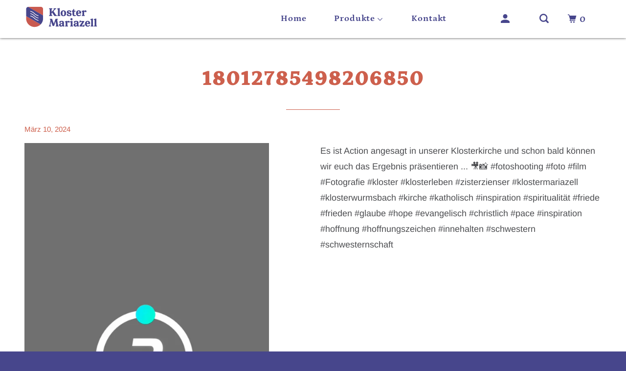

--- FILE ---
content_type: text/html; charset=utf-8
request_url: https://shop.klostermariazell.ch/blogs/news/18012785498206850
body_size: 15061
content:
<!DOCTYPE html>
<!--[if lt IE 7 ]><html class="ie ie6" lang="de"> <![endif]-->
<!--[if IE 7 ]><html class="ie ie7" lang="de"> <![endif]-->
<!--[if IE 8 ]><html class="ie ie8" lang="de"> <![endif]-->
<!--[if IE 9 ]><html class="ie ie9" lang="de"> <![endif]-->
<!--[if (gte IE 10)|!(IE)]><!--><html lang="de"> <!--<![endif]-->
  <head>
    <meta charset="utf-8">
    <meta http-equiv="cleartype" content="on">
    <meta name="robots" content="index,follow">

    
    <title>18012785498206850 - Kloster Mariazell</title>

    
      <meta name="description" content="Es ist Action angesagt in unserer Klosterkirche und schon bald können wir euch das Ergebnis präsentieren ... 🎥📸 #fotoshooting #foto #film #Fotografie #kloster #klosterleben #zisterzienser #klostermariazell #klosterwurmsbach #kirche #katholisch #inspiration #spiritualität #friede #frieden #glaube #hope #evangelisch #chr"/>
    

    

<meta name="author" content="Kloster Mariazell">
<meta property="og:url" content="https://shop.klostermariazell.ch/blogs/news/18012785498206850">
<meta property="og:site_name" content="Kloster Mariazell">




  <meta property="og:type" content="article">
  <meta property="og:title" content="18012785498206850">
  
  
    <meta property="og:image" content="http://shop.klostermariazell.ch/cdn/shop/articles/432549009_808982857724295_2287190724408773946_n_600x.jpg?v=1710062395">
    <meta property="og:image:secure_url" content="https://shop.klostermariazell.ch/cdn/shop/articles/432549009_808982857724295_2287190724408773946_n_600x.jpg?v=1710062395">
    <meta property="og:image:width" content="1080">
    <meta property="og:image:height" content="1920">
    <meta property="og:image:alt" content="18012785498206850">
  



  <meta property="og:description" content="Es ist Action angesagt in unserer Klosterkirche und schon bald können wir euch das Ergebnis präsentieren ... 🎥📸 #fotoshooting #foto #film #Fotografie #kloster #klosterleben #zisterzienser #klostermariazell #klosterwurmsbach #kirche #katholisch #inspiration #spiritualität #friede #frieden #glaube #hope #evangelisch #chr">




<meta name="twitter:card" content="summary">

  <meta name="twitter:title" content="18012785498206850">
  <meta name="twitter:description" content="https://www.instagram.com/reel/C4VBWWjP1aQ/">
  
    <meta property="twitter:image" content="http://shop.klostermariazell.ch/cdn/shop/articles/432549009_808982857724295_2287190724408773946_n_600x.jpg?v=1710062395">
    <meta name="twitter:image:alt" content="18012785498206850">
  



    

    

    <!-- Mobile Specific Metas -->
    <meta name="HandheldFriendly" content="True">
    <meta name="MobileOptimized" content="320">
    <meta name="viewport" content="width=device-width,initial-scale=1">
    <meta name="theme-color" content="#ffffff">

    <!-- Preconnect Domains -->
    <link rel="preconnect" href="https://cdn.shopify.com" crossorigin>
    <link rel="preconnect" href="https://fonts.shopify.com" crossorigin>
    <link rel="preconnect" href="https://monorail-edge.shopifysvc.com">

    <!-- Preload Assets -->
    <link rel="preload" href="//shop.klostermariazell.ch/cdn/shop/t/3/assets/vendors.js?v=161638192765001525091632928627" as="script">
    <link rel="preload" href="//shop.klostermariazell.ch/cdn/shop/t/3/assets/mmenu-styles.scss?v=106496102027375579581632928620" as="style">
    <link rel="preload" href="//shop.klostermariazell.ch/cdn/shop/t/3/assets/fancybox.css?v=30466120580444283401632928616" as="style">
    <link rel="preload" href="//shop.klostermariazell.ch/cdn/shop/t/3/assets/styles.css?v=28968438103581170481759331761" as="style">
    <link rel="preload" href="//shop.klostermariazell.ch/cdn/shop/t/3/assets/app.js?v=10490546070565278491633073330" as="script">

    <!-- Stylesheet for mmenu plugin -->
    <link href="//shop.klostermariazell.ch/cdn/shop/t/3/assets/mmenu-styles.scss?v=106496102027375579581632928620" rel="stylesheet" type="text/css" media="all" />

    <!-- Stylesheet for Fancybox library -->
    <link href="//shop.klostermariazell.ch/cdn/shop/t/3/assets/fancybox.css?v=30466120580444283401632928616" rel="stylesheet" type="text/css" media="all" />

    <!-- Stylesheets for Parallax -->
    <link href="//shop.klostermariazell.ch/cdn/shop/t/3/assets/styles.css?v=28968438103581170481759331761" rel="stylesheet" type="text/css" media="all" />

    
      <link rel="shortcut icon" type="image/x-icon" href="//shop.klostermariazell.ch/cdn/shop/files/favicon-32x32_180x180.png?v=1632995765">
      <link rel="apple-touch-icon" href="//shop.klostermariazell.ch/cdn/shop/files/favicon-32x32_180x180.png?v=1632995765"/>
      <link rel="apple-touch-icon" sizes="72x72" href="//shop.klostermariazell.ch/cdn/shop/files/favicon-32x32_72x72.png?v=1632995765"/>
      <link rel="apple-touch-icon" sizes="114x114" href="//shop.klostermariazell.ch/cdn/shop/files/favicon-32x32_114x114.png?v=1632995765"/>
      <link rel="apple-touch-icon" sizes="180x180" href="//shop.klostermariazell.ch/cdn/shop/files/favicon-32x32_180x180.png?v=1632995765"/>
      <link rel="apple-touch-icon" sizes="228x228" href="//shop.klostermariazell.ch/cdn/shop/files/favicon-32x32_228x228.png?v=1632995765"/>
    

    <link rel="canonical" href="https://shop.klostermariazell.ch/blogs/news/18012785498206850"/>

    

    

    
    <script>
      window.Theme = window.Theme || {};
      window.Theme.version = '4.1.3';
      window.Theme.name = 'Parallax';
    </script>
    


    <script>
      
window.Shopify = window.Shopify || {};


window.Shopify.theme_settings = {};
window.Shopify.theme_settings.current_locale = "de";
window.Shopify.theme_settings.shop_url = "https://shop.klostermariazell.ch";
window.Shopify.theme_settings.cart_url = "/cart";


window.Shopify.theme_settings.newsletter_popup = false;
window.Shopify.theme_settings.newsletter_popup_days = "2";
window.Shopify.theme_settings.newsletter_popup_mobile = false;
window.Shopify.theme_settings.newsletter_popup_seconds = 30;
window.Shopify.theme_settings.newsletter_popup_max_width = 560;


window.Shopify.theme_settings.search_option = "product";
window.Shopify.theme_settings.search_items_to_display = 5;
window.Shopify.theme_settings.enable_autocomplete = false;
window.Shopify.theme_settings.mobile_search_location = "below-header";


window.Shopify.theme_settings.product_form_style = "swatches";
window.Shopify.theme_settings.display_inventory_left = false;
window.Shopify.theme_settings.inventory_threshold = 10;
window.Shopify.theme_settings.limit_quantity = true;
window.Shopify.theme_settings.free_price_text = "Free";


window.Shopify.theme_settings.collection_secondary_image = false;
window.Shopify.theme_settings.collection_swatches = false;


window.Shopify.theme_settings.display_special_instructions = true;
window.Shopify.theme_settings.display_tos_checkbox = true;
window.Shopify.theme_settings.tos_richtext = "\u003cp\u003eIch bin mit den \u003ca href=\"\/policies\/terms-of-service\" target=\"_blank\" title=\"Terms of Service\"\u003eAGB's\u003c\/a\u003e einverstanden\u003c\/p\u003e";
window.Shopify.theme_settings.cart_action = "ajax";


window.Shopify.theme_settings.header_background = true;


Currency = window.Currency || {};


Currency.shop_currency = "CHF";
Currency.default_currency = "USD";
Currency.display_format = "money_format";
Currency.money_format = "CHF {{amount}}";
Currency.money_format_no_currency = "CHF {{amount}}";
Currency.money_format_currency = "CHF {{amount}}";
Currency.native_multi_currency = false;
Currency.shipping_calculator = false;
Currency.iso_code = "CHF";
Currency.symbol = "CHF";


window.Shopify.translation = window.Shopify.translation || {};


window.Shopify.translation.newsletter_success_text = "Vielen Dank für den Eintrag in unsere Mailingliste!";


window.Shopify.translation.menu = "Menü";


window.Shopify.translation.search = "Suchen";
window.Shopify.translation.all_results = "Bekijk alle resultaten";
window.Shopify.translation.no_results = "Keine Ergebnisse gefunden.";


window.Shopify.translation.agree_to_terms_warning = "Sie müssen mit den Bestimmungen und Bedingungen zur Kasse zustimmen.";
window.Shopify.translation.cart_discount = "Rabatt";
window.Shopify.translation.edit_cart = "Warenkorb";
window.Shopify.translation.add_to_cart_success = "Translation missing: de.layout.general.add_to_cart_success";
window.Shopify.translation.agree_to_terms_html = "Translation missing: de.cart.general.agree_to_terms_html";
window.Shopify.translation.checkout = "Zur Kasse";
window.Shopify.translation.or = "Translation missing: de.layout.general.or";
window.Shopify.translation.continue_shopping = "Weiter einkaufen";
window.Shopify.translation.empty_cart = "Ihr Warenkorb ist leer";
window.Shopify.translation.subtotal = "Zwischensumme";
window.Shopify.translation.cart_notes = "Hinweis";


window.Shopify.translation.product_add_to_cart_success = "Erfolg";
window.Shopify.translation.product_add_to_cart = "In den warenkorb";
window.Shopify.translation.product_notify_form_email = "Geben Sie Ihre E-Mail-Adresse ein...";
window.Shopify.translation.product_notify_form_send = "Senden";
window.Shopify.translation.items_left_count_one = "Artikel verblieben";
window.Shopify.translation.items_left_count_other = "Artikel verblieben";
window.Shopify.translation.product_sold_out = "Ausverkauft";
window.Shopify.translation.product_from = "ab";
window.Shopify.translation.product_unavailable = "Nicht verfügbar";
window.Shopify.translation.product_notify_form_success = "Vielen Dank! Wir werden Sie benachrichtigen, sobald das Produkt verfügbar ist!";



window.Shopify.routes =Shopify.routes || {};
window.Shopify.routes.root_url = "/";
window.Shopify.routes.cart_url = "/cart";
window.Shopify.routes.search_url = "/search";


window.Shopify.media_queries = window.Shopify.media_queries || {};
window.Shopify.media_queries.small = window.matchMedia( "(max-width: 480px)" );
window.Shopify.media_queries.medium = window.matchMedia( "(max-width: 798px)" );
window.Shopify.media_queries.large = window.matchMedia( "(min-width: 799px)" );
window.Shopify.media_queries.larger = window.matchMedia( "(min-width: 960px)" );
window.Shopify.media_queries.xlarge = window.matchMedia( "(min-width: 1200px)" );
window.Shopify.media_queries.ie10 = window.matchMedia( "all and (-ms-high-contrast: none), (-ms-high-contrast: active)" );
window.Shopify.media_queries.tablet = window.matchMedia( "only screen and (min-width: 768px) and (max-width: 1024px)" );


window.Shopify.device = window.Shopify.device || {};
window.Shopify.device.hasTouch = window.matchMedia("(any-pointer: coarse)");
window.Shopify.device.hasMouse = window.matchMedia("(any-pointer: fine)");
    </script>

    <script src="//shop.klostermariazell.ch/cdn/shop/t/3/assets/vendors.js?v=161638192765001525091632928627" defer></script>
    <script src="//shop.klostermariazell.ch/cdn/shop/t/3/assets/app.js?v=10490546070565278491633073330" defer></script>

    <script>window.performance && window.performance.mark && window.performance.mark('shopify.content_for_header.start');</script><meta id="shopify-digital-wallet" name="shopify-digital-wallet" content="/55029072099/digital_wallets/dialog">
<link rel="alternate" type="application/atom+xml" title="Feed" href="/blogs/news.atom" />
<script async="async" src="/checkouts/internal/preloads.js?locale=de-CH"></script>
<script id="shopify-features" type="application/json">{"accessToken":"fbd3192c8436cc224db8fbd29ffc5fe0","betas":["rich-media-storefront-analytics"],"domain":"shop.klostermariazell.ch","predictiveSearch":true,"shopId":55029072099,"locale":"de"}</script>
<script>var Shopify = Shopify || {};
Shopify.shop = "kloster-mariazell.myshopify.com";
Shopify.locale = "de";
Shopify.currency = {"active":"CHF","rate":"1.0"};
Shopify.country = "CH";
Shopify.theme = {"name":"Kloster Mariazell","id":120602689763,"schema_name":"Parallax","schema_version":"4.1.3","theme_store_id":null,"role":"main"};
Shopify.theme.handle = "null";
Shopify.theme.style = {"id":null,"handle":null};
Shopify.cdnHost = "shop.klostermariazell.ch/cdn";
Shopify.routes = Shopify.routes || {};
Shopify.routes.root = "/";</script>
<script type="module">!function(o){(o.Shopify=o.Shopify||{}).modules=!0}(window);</script>
<script>!function(o){function n(){var o=[];function n(){o.push(Array.prototype.slice.apply(arguments))}return n.q=o,n}var t=o.Shopify=o.Shopify||{};t.loadFeatures=n(),t.autoloadFeatures=n()}(window);</script>
<script id="shop-js-analytics" type="application/json">{"pageType":"article"}</script>
<script defer="defer" async type="module" src="//shop.klostermariazell.ch/cdn/shopifycloud/shop-js/modules/v2/client.init-shop-cart-sync_HUjMWWU5.de.esm.js"></script>
<script defer="defer" async type="module" src="//shop.klostermariazell.ch/cdn/shopifycloud/shop-js/modules/v2/chunk.common_QpfDqRK1.esm.js"></script>
<script type="module">
  await import("//shop.klostermariazell.ch/cdn/shopifycloud/shop-js/modules/v2/client.init-shop-cart-sync_HUjMWWU5.de.esm.js");
await import("//shop.klostermariazell.ch/cdn/shopifycloud/shop-js/modules/v2/chunk.common_QpfDqRK1.esm.js");

  window.Shopify.SignInWithShop?.initShopCartSync?.({"fedCMEnabled":true,"windoidEnabled":true});

</script>
<script id="__st">var __st={"a":55029072099,"offset":3600,"reqid":"e7ab588a-cef9-44a8-bbfd-bdefed65baac-1768840698","pageurl":"shop.klostermariazell.ch\/blogs\/news\/18012785498206850","s":"articles-590652276963","u":"ed98dc1cf3bb","p":"article","rtyp":"article","rid":590652276963};</script>
<script>window.ShopifyPaypalV4VisibilityTracking = true;</script>
<script id="captcha-bootstrap">!function(){'use strict';const t='contact',e='account',n='new_comment',o=[[t,t],['blogs',n],['comments',n],[t,'customer']],c=[[e,'customer_login'],[e,'guest_login'],[e,'recover_customer_password'],[e,'create_customer']],r=t=>t.map((([t,e])=>`form[action*='/${t}']:not([data-nocaptcha='true']) input[name='form_type'][value='${e}']`)).join(','),a=t=>()=>t?[...document.querySelectorAll(t)].map((t=>t.form)):[];function s(){const t=[...o],e=r(t);return a(e)}const i='password',u='form_key',d=['recaptcha-v3-token','g-recaptcha-response','h-captcha-response',i],f=()=>{try{return window.sessionStorage}catch{return}},m='__shopify_v',_=t=>t.elements[u];function p(t,e,n=!1){try{const o=window.sessionStorage,c=JSON.parse(o.getItem(e)),{data:r}=function(t){const{data:e,action:n}=t;return t[m]||n?{data:e,action:n}:{data:t,action:n}}(c);for(const[e,n]of Object.entries(r))t.elements[e]&&(t.elements[e].value=n);n&&o.removeItem(e)}catch(o){console.error('form repopulation failed',{error:o})}}const l='form_type',E='cptcha';function T(t){t.dataset[E]=!0}const w=window,h=w.document,L='Shopify',v='ce_forms',y='captcha';let A=!1;((t,e)=>{const n=(g='f06e6c50-85a8-45c8-87d0-21a2b65856fe',I='https://cdn.shopify.com/shopifycloud/storefront-forms-hcaptcha/ce_storefront_forms_captcha_hcaptcha.v1.5.2.iife.js',D={infoText:'Durch hCaptcha geschützt',privacyText:'Datenschutz',termsText:'Allgemeine Geschäftsbedingungen'},(t,e,n)=>{const o=w[L][v],c=o.bindForm;if(c)return c(t,g,e,D).then(n);var r;o.q.push([[t,g,e,D],n]),r=I,A||(h.body.append(Object.assign(h.createElement('script'),{id:'captcha-provider',async:!0,src:r})),A=!0)});var g,I,D;w[L]=w[L]||{},w[L][v]=w[L][v]||{},w[L][v].q=[],w[L][y]=w[L][y]||{},w[L][y].protect=function(t,e){n(t,void 0,e),T(t)},Object.freeze(w[L][y]),function(t,e,n,w,h,L){const[v,y,A,g]=function(t,e,n){const i=e?o:[],u=t?c:[],d=[...i,...u],f=r(d),m=r(i),_=r(d.filter((([t,e])=>n.includes(e))));return[a(f),a(m),a(_),s()]}(w,h,L),I=t=>{const e=t.target;return e instanceof HTMLFormElement?e:e&&e.form},D=t=>v().includes(t);t.addEventListener('submit',(t=>{const e=I(t);if(!e)return;const n=D(e)&&!e.dataset.hcaptchaBound&&!e.dataset.recaptchaBound,o=_(e),c=g().includes(e)&&(!o||!o.value);(n||c)&&t.preventDefault(),c&&!n&&(function(t){try{if(!f())return;!function(t){const e=f();if(!e)return;const n=_(t);if(!n)return;const o=n.value;o&&e.removeItem(o)}(t);const e=Array.from(Array(32),(()=>Math.random().toString(36)[2])).join('');!function(t,e){_(t)||t.append(Object.assign(document.createElement('input'),{type:'hidden',name:u})),t.elements[u].value=e}(t,e),function(t,e){const n=f();if(!n)return;const o=[...t.querySelectorAll(`input[type='${i}']`)].map((({name:t})=>t)),c=[...d,...o],r={};for(const[a,s]of new FormData(t).entries())c.includes(a)||(r[a]=s);n.setItem(e,JSON.stringify({[m]:1,action:t.action,data:r}))}(t,e)}catch(e){console.error('failed to persist form',e)}}(e),e.submit())}));const S=(t,e)=>{t&&!t.dataset[E]&&(n(t,e.some((e=>e===t))),T(t))};for(const o of['focusin','change'])t.addEventListener(o,(t=>{const e=I(t);D(e)&&S(e,y())}));const B=e.get('form_key'),M=e.get(l),P=B&&M;t.addEventListener('DOMContentLoaded',(()=>{const t=y();if(P)for(const e of t)e.elements[l].value===M&&p(e,B);[...new Set([...A(),...v().filter((t=>'true'===t.dataset.shopifyCaptcha))])].forEach((e=>S(e,t)))}))}(h,new URLSearchParams(w.location.search),n,t,e,['guest_login'])})(!0,!0)}();</script>
<script integrity="sha256-4kQ18oKyAcykRKYeNunJcIwy7WH5gtpwJnB7kiuLZ1E=" data-source-attribution="shopify.loadfeatures" defer="defer" src="//shop.klostermariazell.ch/cdn/shopifycloud/storefront/assets/storefront/load_feature-a0a9edcb.js" crossorigin="anonymous"></script>
<script data-source-attribution="shopify.dynamic_checkout.dynamic.init">var Shopify=Shopify||{};Shopify.PaymentButton=Shopify.PaymentButton||{isStorefrontPortableWallets:!0,init:function(){window.Shopify.PaymentButton.init=function(){};var t=document.createElement("script");t.src="https://shop.klostermariazell.ch/cdn/shopifycloud/portable-wallets/latest/portable-wallets.de.js",t.type="module",document.head.appendChild(t)}};
</script>
<script data-source-attribution="shopify.dynamic_checkout.buyer_consent">
  function portableWalletsHideBuyerConsent(e){var t=document.getElementById("shopify-buyer-consent"),n=document.getElementById("shopify-subscription-policy-button");t&&n&&(t.classList.add("hidden"),t.setAttribute("aria-hidden","true"),n.removeEventListener("click",e))}function portableWalletsShowBuyerConsent(e){var t=document.getElementById("shopify-buyer-consent"),n=document.getElementById("shopify-subscription-policy-button");t&&n&&(t.classList.remove("hidden"),t.removeAttribute("aria-hidden"),n.addEventListener("click",e))}window.Shopify?.PaymentButton&&(window.Shopify.PaymentButton.hideBuyerConsent=portableWalletsHideBuyerConsent,window.Shopify.PaymentButton.showBuyerConsent=portableWalletsShowBuyerConsent);
</script>
<script data-source-attribution="shopify.dynamic_checkout.cart.bootstrap">document.addEventListener("DOMContentLoaded",(function(){function t(){return document.querySelector("shopify-accelerated-checkout-cart, shopify-accelerated-checkout")}if(t())Shopify.PaymentButton.init();else{new MutationObserver((function(e,n){t()&&(Shopify.PaymentButton.init(),n.disconnect())})).observe(document.body,{childList:!0,subtree:!0})}}));
</script>

<script>window.performance && window.performance.mark && window.performance.mark('shopify.content_for_header.end');</script>

    <noscript>
      <style>

        .slides > li:first-child { display: block; }
        .image__fallback {
          width: 100vw;
          display: block !important;
          max-width: 100vw !important;
          margin-bottom: 0;
        }

        .no-js-only {
          display: inherit !important;
        }

        .icon-cart.cart-button {
          display: none;
        }

        .lazyload,
        .cart_page_image img {
          opacity: 1;
          -webkit-filter: blur(0);
          filter: blur(0);
        }

        .banner__text .container {
          background-color: transparent;
        }

        .animate_right,
        .animate_left,
        .animate_up,
        .animate_down {
          opacity: 1;
        }

        .flexslider .slides>li {
          display: block;
        }

        .product_section .product_form {
          opacity: 1;
        }

        .multi_select,
        form .select {
          display: block !important;
        }

        .swatch-options {
          display: none;
        }

        .parallax__wrap .banner__text {
          position: absolute;
          margin-left: auto;
          margin-right: auto;
          left: 0;
          right: 0;
          bottom: 0;
          top: 0;
          display: -webkit-box;
          display: -ms-flexbox;
          display: flex;
          -webkit-box-align: center;
          -ms-flex-align: center;
          align-items: center;
          -webkit-box-pack: center;
          -ms-flex-pack: center;
          justify-content: center;
        }

        .parallax__wrap .image__fallback {
          max-height: 1000px;
          -o-object-fit: cover;
          object-fit: cover;
        }

      </style>
    </noscript>

  <link href="https://monorail-edge.shopifysvc.com" rel="dns-prefetch">
<script>(function(){if ("sendBeacon" in navigator && "performance" in window) {try {var session_token_from_headers = performance.getEntriesByType('navigation')[0].serverTiming.find(x => x.name == '_s').description;} catch {var session_token_from_headers = undefined;}var session_cookie_matches = document.cookie.match(/_shopify_s=([^;]*)/);var session_token_from_cookie = session_cookie_matches && session_cookie_matches.length === 2 ? session_cookie_matches[1] : "";var session_token = session_token_from_headers || session_token_from_cookie || "";function handle_abandonment_event(e) {var entries = performance.getEntries().filter(function(entry) {return /monorail-edge.shopifysvc.com/.test(entry.name);});if (!window.abandonment_tracked && entries.length === 0) {window.abandonment_tracked = true;var currentMs = Date.now();var navigation_start = performance.timing.navigationStart;var payload = {shop_id: 55029072099,url: window.location.href,navigation_start,duration: currentMs - navigation_start,session_token,page_type: "article"};window.navigator.sendBeacon("https://monorail-edge.shopifysvc.com/v1/produce", JSON.stringify({schema_id: "online_store_buyer_site_abandonment/1.1",payload: payload,metadata: {event_created_at_ms: currentMs,event_sent_at_ms: currentMs}}));}}window.addEventListener('pagehide', handle_abandonment_event);}}());</script>
<script id="web-pixels-manager-setup">(function e(e,d,r,n,o){if(void 0===o&&(o={}),!Boolean(null===(a=null===(i=window.Shopify)||void 0===i?void 0:i.analytics)||void 0===a?void 0:a.replayQueue)){var i,a;window.Shopify=window.Shopify||{};var t=window.Shopify;t.analytics=t.analytics||{};var s=t.analytics;s.replayQueue=[],s.publish=function(e,d,r){return s.replayQueue.push([e,d,r]),!0};try{self.performance.mark("wpm:start")}catch(e){}var l=function(){var e={modern:/Edge?\/(1{2}[4-9]|1[2-9]\d|[2-9]\d{2}|\d{4,})\.\d+(\.\d+|)|Firefox\/(1{2}[4-9]|1[2-9]\d|[2-9]\d{2}|\d{4,})\.\d+(\.\d+|)|Chrom(ium|e)\/(9{2}|\d{3,})\.\d+(\.\d+|)|(Maci|X1{2}).+ Version\/(15\.\d+|(1[6-9]|[2-9]\d|\d{3,})\.\d+)([,.]\d+|)( \(\w+\)|)( Mobile\/\w+|) Safari\/|Chrome.+OPR\/(9{2}|\d{3,})\.\d+\.\d+|(CPU[ +]OS|iPhone[ +]OS|CPU[ +]iPhone|CPU IPhone OS|CPU iPad OS)[ +]+(15[._]\d+|(1[6-9]|[2-9]\d|\d{3,})[._]\d+)([._]\d+|)|Android:?[ /-](13[3-9]|1[4-9]\d|[2-9]\d{2}|\d{4,})(\.\d+|)(\.\d+|)|Android.+Firefox\/(13[5-9]|1[4-9]\d|[2-9]\d{2}|\d{4,})\.\d+(\.\d+|)|Android.+Chrom(ium|e)\/(13[3-9]|1[4-9]\d|[2-9]\d{2}|\d{4,})\.\d+(\.\d+|)|SamsungBrowser\/([2-9]\d|\d{3,})\.\d+/,legacy:/Edge?\/(1[6-9]|[2-9]\d|\d{3,})\.\d+(\.\d+|)|Firefox\/(5[4-9]|[6-9]\d|\d{3,})\.\d+(\.\d+|)|Chrom(ium|e)\/(5[1-9]|[6-9]\d|\d{3,})\.\d+(\.\d+|)([\d.]+$|.*Safari\/(?![\d.]+ Edge\/[\d.]+$))|(Maci|X1{2}).+ Version\/(10\.\d+|(1[1-9]|[2-9]\d|\d{3,})\.\d+)([,.]\d+|)( \(\w+\)|)( Mobile\/\w+|) Safari\/|Chrome.+OPR\/(3[89]|[4-9]\d|\d{3,})\.\d+\.\d+|(CPU[ +]OS|iPhone[ +]OS|CPU[ +]iPhone|CPU IPhone OS|CPU iPad OS)[ +]+(10[._]\d+|(1[1-9]|[2-9]\d|\d{3,})[._]\d+)([._]\d+|)|Android:?[ /-](13[3-9]|1[4-9]\d|[2-9]\d{2}|\d{4,})(\.\d+|)(\.\d+|)|Mobile Safari.+OPR\/([89]\d|\d{3,})\.\d+\.\d+|Android.+Firefox\/(13[5-9]|1[4-9]\d|[2-9]\d{2}|\d{4,})\.\d+(\.\d+|)|Android.+Chrom(ium|e)\/(13[3-9]|1[4-9]\d|[2-9]\d{2}|\d{4,})\.\d+(\.\d+|)|Android.+(UC? ?Browser|UCWEB|U3)[ /]?(15\.([5-9]|\d{2,})|(1[6-9]|[2-9]\d|\d{3,})\.\d+)\.\d+|SamsungBrowser\/(5\.\d+|([6-9]|\d{2,})\.\d+)|Android.+MQ{2}Browser\/(14(\.(9|\d{2,})|)|(1[5-9]|[2-9]\d|\d{3,})(\.\d+|))(\.\d+|)|K[Aa][Ii]OS\/(3\.\d+|([4-9]|\d{2,})\.\d+)(\.\d+|)/},d=e.modern,r=e.legacy,n=navigator.userAgent;return n.match(d)?"modern":n.match(r)?"legacy":"unknown"}(),u="modern"===l?"modern":"legacy",c=(null!=n?n:{modern:"",legacy:""})[u],f=function(e){return[e.baseUrl,"/wpm","/b",e.hashVersion,"modern"===e.buildTarget?"m":"l",".js"].join("")}({baseUrl:d,hashVersion:r,buildTarget:u}),m=function(e){var d=e.version,r=e.bundleTarget,n=e.surface,o=e.pageUrl,i=e.monorailEndpoint;return{emit:function(e){var a=e.status,t=e.errorMsg,s=(new Date).getTime(),l=JSON.stringify({metadata:{event_sent_at_ms:s},events:[{schema_id:"web_pixels_manager_load/3.1",payload:{version:d,bundle_target:r,page_url:o,status:a,surface:n,error_msg:t},metadata:{event_created_at_ms:s}}]});if(!i)return console&&console.warn&&console.warn("[Web Pixels Manager] No Monorail endpoint provided, skipping logging."),!1;try{return self.navigator.sendBeacon.bind(self.navigator)(i,l)}catch(e){}var u=new XMLHttpRequest;try{return u.open("POST",i,!0),u.setRequestHeader("Content-Type","text/plain"),u.send(l),!0}catch(e){return console&&console.warn&&console.warn("[Web Pixels Manager] Got an unhandled error while logging to Monorail."),!1}}}}({version:r,bundleTarget:l,surface:e.surface,pageUrl:self.location.href,monorailEndpoint:e.monorailEndpoint});try{o.browserTarget=l,function(e){var d=e.src,r=e.async,n=void 0===r||r,o=e.onload,i=e.onerror,a=e.sri,t=e.scriptDataAttributes,s=void 0===t?{}:t,l=document.createElement("script"),u=document.querySelector("head"),c=document.querySelector("body");if(l.async=n,l.src=d,a&&(l.integrity=a,l.crossOrigin="anonymous"),s)for(var f in s)if(Object.prototype.hasOwnProperty.call(s,f))try{l.dataset[f]=s[f]}catch(e){}if(o&&l.addEventListener("load",o),i&&l.addEventListener("error",i),u)u.appendChild(l);else{if(!c)throw new Error("Did not find a head or body element to append the script");c.appendChild(l)}}({src:f,async:!0,onload:function(){if(!function(){var e,d;return Boolean(null===(d=null===(e=window.Shopify)||void 0===e?void 0:e.analytics)||void 0===d?void 0:d.initialized)}()){var d=window.webPixelsManager.init(e)||void 0;if(d){var r=window.Shopify.analytics;r.replayQueue.forEach((function(e){var r=e[0],n=e[1],o=e[2];d.publishCustomEvent(r,n,o)})),r.replayQueue=[],r.publish=d.publishCustomEvent,r.visitor=d.visitor,r.initialized=!0}}},onerror:function(){return m.emit({status:"failed",errorMsg:"".concat(f," has failed to load")})},sri:function(e){var d=/^sha384-[A-Za-z0-9+/=]+$/;return"string"==typeof e&&d.test(e)}(c)?c:"",scriptDataAttributes:o}),m.emit({status:"loading"})}catch(e){m.emit({status:"failed",errorMsg:(null==e?void 0:e.message)||"Unknown error"})}}})({shopId: 55029072099,storefrontBaseUrl: "https://shop.klostermariazell.ch",extensionsBaseUrl: "https://extensions.shopifycdn.com/cdn/shopifycloud/web-pixels-manager",monorailEndpoint: "https://monorail-edge.shopifysvc.com/unstable/produce_batch",surface: "storefront-renderer",enabledBetaFlags: ["2dca8a86"],webPixelsConfigList: [{"id":"377946339","configuration":"{\"config\":\"{\\\"pixel_id\\\":\\\"G-TM799F4B84\\\",\\\"gtag_events\\\":[{\\\"type\\\":\\\"purchase\\\",\\\"action_label\\\":\\\"G-TM799F4B84\\\"},{\\\"type\\\":\\\"page_view\\\",\\\"action_label\\\":\\\"G-TM799F4B84\\\"},{\\\"type\\\":\\\"view_item\\\",\\\"action_label\\\":\\\"G-TM799F4B84\\\"},{\\\"type\\\":\\\"search\\\",\\\"action_label\\\":\\\"G-TM799F4B84\\\"},{\\\"type\\\":\\\"add_to_cart\\\",\\\"action_label\\\":\\\"G-TM799F4B84\\\"},{\\\"type\\\":\\\"begin_checkout\\\",\\\"action_label\\\":\\\"G-TM799F4B84\\\"},{\\\"type\\\":\\\"add_payment_info\\\",\\\"action_label\\\":\\\"G-TM799F4B84\\\"}],\\\"enable_monitoring_mode\\\":false}\"}","eventPayloadVersion":"v1","runtimeContext":"OPEN","scriptVersion":"b2a88bafab3e21179ed38636efcd8a93","type":"APP","apiClientId":1780363,"privacyPurposes":[],"dataSharingAdjustments":{"protectedCustomerApprovalScopes":["read_customer_address","read_customer_email","read_customer_name","read_customer_personal_data","read_customer_phone"]}},{"id":"shopify-app-pixel","configuration":"{}","eventPayloadVersion":"v1","runtimeContext":"STRICT","scriptVersion":"0450","apiClientId":"shopify-pixel","type":"APP","privacyPurposes":["ANALYTICS","MARKETING"]},{"id":"shopify-custom-pixel","eventPayloadVersion":"v1","runtimeContext":"LAX","scriptVersion":"0450","apiClientId":"shopify-pixel","type":"CUSTOM","privacyPurposes":["ANALYTICS","MARKETING"]}],isMerchantRequest: false,initData: {"shop":{"name":"Kloster Mariazell","paymentSettings":{"currencyCode":"CHF"},"myshopifyDomain":"kloster-mariazell.myshopify.com","countryCode":"CH","storefrontUrl":"https:\/\/shop.klostermariazell.ch"},"customer":null,"cart":null,"checkout":null,"productVariants":[],"purchasingCompany":null},},"https://shop.klostermariazell.ch/cdn","fcfee988w5aeb613cpc8e4bc33m6693e112",{"modern":"","legacy":""},{"shopId":"55029072099","storefrontBaseUrl":"https:\/\/shop.klostermariazell.ch","extensionBaseUrl":"https:\/\/extensions.shopifycdn.com\/cdn\/shopifycloud\/web-pixels-manager","surface":"storefront-renderer","enabledBetaFlags":"[\"2dca8a86\"]","isMerchantRequest":"false","hashVersion":"fcfee988w5aeb613cpc8e4bc33m6693e112","publish":"custom","events":"[[\"page_viewed\",{}]]"});</script><script>
  window.ShopifyAnalytics = window.ShopifyAnalytics || {};
  window.ShopifyAnalytics.meta = window.ShopifyAnalytics.meta || {};
  window.ShopifyAnalytics.meta.currency = 'CHF';
  var meta = {"page":{"pageType":"article","resourceType":"article","resourceId":590652276963,"requestId":"e7ab588a-cef9-44a8-bbfd-bdefed65baac-1768840698"}};
  for (var attr in meta) {
    window.ShopifyAnalytics.meta[attr] = meta[attr];
  }
</script>
<script class="analytics">
  (function () {
    var customDocumentWrite = function(content) {
      var jquery = null;

      if (window.jQuery) {
        jquery = window.jQuery;
      } else if (window.Checkout && window.Checkout.$) {
        jquery = window.Checkout.$;
      }

      if (jquery) {
        jquery('body').append(content);
      }
    };

    var hasLoggedConversion = function(token) {
      if (token) {
        return document.cookie.indexOf('loggedConversion=' + token) !== -1;
      }
      return false;
    }

    var setCookieIfConversion = function(token) {
      if (token) {
        var twoMonthsFromNow = new Date(Date.now());
        twoMonthsFromNow.setMonth(twoMonthsFromNow.getMonth() + 2);

        document.cookie = 'loggedConversion=' + token + '; expires=' + twoMonthsFromNow;
      }
    }

    var trekkie = window.ShopifyAnalytics.lib = window.trekkie = window.trekkie || [];
    if (trekkie.integrations) {
      return;
    }
    trekkie.methods = [
      'identify',
      'page',
      'ready',
      'track',
      'trackForm',
      'trackLink'
    ];
    trekkie.factory = function(method) {
      return function() {
        var args = Array.prototype.slice.call(arguments);
        args.unshift(method);
        trekkie.push(args);
        return trekkie;
      };
    };
    for (var i = 0; i < trekkie.methods.length; i++) {
      var key = trekkie.methods[i];
      trekkie[key] = trekkie.factory(key);
    }
    trekkie.load = function(config) {
      trekkie.config = config || {};
      trekkie.config.initialDocumentCookie = document.cookie;
      var first = document.getElementsByTagName('script')[0];
      var script = document.createElement('script');
      script.type = 'text/javascript';
      script.onerror = function(e) {
        var scriptFallback = document.createElement('script');
        scriptFallback.type = 'text/javascript';
        scriptFallback.onerror = function(error) {
                var Monorail = {
      produce: function produce(monorailDomain, schemaId, payload) {
        var currentMs = new Date().getTime();
        var event = {
          schema_id: schemaId,
          payload: payload,
          metadata: {
            event_created_at_ms: currentMs,
            event_sent_at_ms: currentMs
          }
        };
        return Monorail.sendRequest("https://" + monorailDomain + "/v1/produce", JSON.stringify(event));
      },
      sendRequest: function sendRequest(endpointUrl, payload) {
        // Try the sendBeacon API
        if (window && window.navigator && typeof window.navigator.sendBeacon === 'function' && typeof window.Blob === 'function' && !Monorail.isIos12()) {
          var blobData = new window.Blob([payload], {
            type: 'text/plain'
          });

          if (window.navigator.sendBeacon(endpointUrl, blobData)) {
            return true;
          } // sendBeacon was not successful

        } // XHR beacon

        var xhr = new XMLHttpRequest();

        try {
          xhr.open('POST', endpointUrl);
          xhr.setRequestHeader('Content-Type', 'text/plain');
          xhr.send(payload);
        } catch (e) {
          console.log(e);
        }

        return false;
      },
      isIos12: function isIos12() {
        return window.navigator.userAgent.lastIndexOf('iPhone; CPU iPhone OS 12_') !== -1 || window.navigator.userAgent.lastIndexOf('iPad; CPU OS 12_') !== -1;
      }
    };
    Monorail.produce('monorail-edge.shopifysvc.com',
      'trekkie_storefront_load_errors/1.1',
      {shop_id: 55029072099,
      theme_id: 120602689763,
      app_name: "storefront",
      context_url: window.location.href,
      source_url: "//shop.klostermariazell.ch/cdn/s/trekkie.storefront.cd680fe47e6c39ca5d5df5f0a32d569bc48c0f27.min.js"});

        };
        scriptFallback.async = true;
        scriptFallback.src = '//shop.klostermariazell.ch/cdn/s/trekkie.storefront.cd680fe47e6c39ca5d5df5f0a32d569bc48c0f27.min.js';
        first.parentNode.insertBefore(scriptFallback, first);
      };
      script.async = true;
      script.src = '//shop.klostermariazell.ch/cdn/s/trekkie.storefront.cd680fe47e6c39ca5d5df5f0a32d569bc48c0f27.min.js';
      first.parentNode.insertBefore(script, first);
    };
    trekkie.load(
      {"Trekkie":{"appName":"storefront","development":false,"defaultAttributes":{"shopId":55029072099,"isMerchantRequest":null,"themeId":120602689763,"themeCityHash":"13487385427733855509","contentLanguage":"de","currency":"CHF","eventMetadataId":"d0a4bb24-39e6-46a2-9b9a-06d648832791"},"isServerSideCookieWritingEnabled":true,"monorailRegion":"shop_domain","enabledBetaFlags":["65f19447"]},"Session Attribution":{},"S2S":{"facebookCapiEnabled":false,"source":"trekkie-storefront-renderer","apiClientId":580111}}
    );

    var loaded = false;
    trekkie.ready(function() {
      if (loaded) return;
      loaded = true;

      window.ShopifyAnalytics.lib = window.trekkie;

      var originalDocumentWrite = document.write;
      document.write = customDocumentWrite;
      try { window.ShopifyAnalytics.merchantGoogleAnalytics.call(this); } catch(error) {};
      document.write = originalDocumentWrite;

      window.ShopifyAnalytics.lib.page(null,{"pageType":"article","resourceType":"article","resourceId":590652276963,"requestId":"e7ab588a-cef9-44a8-bbfd-bdefed65baac-1768840698","shopifyEmitted":true});

      var match = window.location.pathname.match(/checkouts\/(.+)\/(thank_you|post_purchase)/)
      var token = match? match[1]: undefined;
      if (!hasLoggedConversion(token)) {
        setCookieIfConversion(token);
        
      }
    });


        var eventsListenerScript = document.createElement('script');
        eventsListenerScript.async = true;
        eventsListenerScript.src = "//shop.klostermariazell.ch/cdn/shopifycloud/storefront/assets/shop_events_listener-3da45d37.js";
        document.getElementsByTagName('head')[0].appendChild(eventsListenerScript);

})();</script>
  <script>
  if (!window.ga || (window.ga && typeof window.ga !== 'function')) {
    window.ga = function ga() {
      (window.ga.q = window.ga.q || []).push(arguments);
      if (window.Shopify && window.Shopify.analytics && typeof window.Shopify.analytics.publish === 'function') {
        window.Shopify.analytics.publish("ga_stub_called", {}, {sendTo: "google_osp_migration"});
      }
      console.error("Shopify's Google Analytics stub called with:", Array.from(arguments), "\nSee https://help.shopify.com/manual/promoting-marketing/pixels/pixel-migration#google for more information.");
    };
    if (window.Shopify && window.Shopify.analytics && typeof window.Shopify.analytics.publish === 'function') {
      window.Shopify.analytics.publish("ga_stub_initialized", {}, {sendTo: "google_osp_migration"});
    }
  }
</script>
<script
  defer
  src="https://shop.klostermariazell.ch/cdn/shopifycloud/perf-kit/shopify-perf-kit-3.0.4.min.js"
  data-application="storefront-renderer"
  data-shop-id="55029072099"
  data-render-region="gcp-us-east1"
  data-page-type="article"
  data-theme-instance-id="120602689763"
  data-theme-name="Parallax"
  data-theme-version="4.1.3"
  data-monorail-region="shop_domain"
  data-resource-timing-sampling-rate="10"
  data-shs="true"
  data-shs-beacon="true"
  data-shs-export-with-fetch="true"
  data-shs-logs-sample-rate="1"
  data-shs-beacon-endpoint="https://shop.klostermariazell.ch/api/collect"
></script>
</head>

  

  <body class="article feature_image"
    data-money-format="CHF {{amount}}"
    data-shop-url="https://shop.klostermariazell.ch"
    data-current-lang="de">

    <div id="content_wrapper">
      <div id="shopify-section-header" class="shopify-section shopify-section--header"><script type="application/ld+json">
  {
    "@context": "http://schema.org",
    "@type": "Organization",
    "name": "Kloster Mariazell",
    
    "sameAs": [
      "",
      "https://www.facebook.com/Wurmsbach1259/",
      "",
      "https://www.instagram.com/klostermariazell/",
      "",
      "",
      "https://www.youtube.com/channel/UCbVUs3NAv-jm86wm-vPaexQ",
      ""
    ],
    "url": "https://shop.klostermariazell.ch"
  }
</script>

 


<div id="header" class="mm-fixed-top Fixed mobile-header mobile-sticky-header--true" data-search-enabled="true">
  <a href="#nav" class="icon-menu" aria-haspopup="true" aria-label="Menü"></a>
  <a href="https://shop.klostermariazell.ch" title="Kloster Mariazell" class="mobile_logo logo">
    
      <img src="https://cdn.shopify.com/s/files/1/0550/2907/2099/files/kloster-mariazell_Logo.svg" width="100%" class="headerLogo">
    
  </a>
  <a href="#cart" class="icon-cart cart-button right"><span>0</span></a>
</div>

<div class="hidden">
  <div id="nav">
    <ul>
      
        
          <li ><a href="/">Home</a></li>
        
      
        
          <li >
            
              <a href="/collections">Produkte</a>
            
            <ul>
              
                
                  <li ><a href="/collections/kulinarisches">Kulinarisches</a></li>
                
              
                
                  <li ><a href="/collections/kerzen">Kerzen</a></li>
                
              
                
                  <li ><a href="/collections/bucher">Bücher</a></li>
                
              
                
                  <li ><a href="/collections/fotokarten">Fotokarten</a></li>
                
              
                
                  <li ><a href="/collections/cds">CD's</a></li>
                
              
                
                  <li ><a href="/collections/heilendes">Wohltuendes</a></li>
                
              
                
                  <li ><a href="/collections/little-sun">Little Sun</a></li>
                
              
            </ul>
          </li>
        
      
        
          <li ><a href="/pages/kontakt">Kontakt</a></li>
        
      
      
        
          <li>
            <a href="https://shopify.com/55029072099/account?locale=de&region_country=CH" id="customer_login_link" data-no-instant>Einloggen</a>
          </li>
        
      

      

      <div class="social-links-container">
        <div class="social-icons">
  

  
    <a href="https://www.facebook.com/Wurmsbach1259/" title="Kloster Mariazell on Facebook" class="ss-icon" rel="me" target="_blank">
      <span class="icon-facebook"></span>
    </a>
  

  
    <a href="https://www.youtube.com/channel/UCbVUs3NAv-jm86wm-vPaexQ" title="Kloster Mariazell on YouTube" class="ss-icon" rel="me" target="_blank">
      <span class="icon-youtube"></span>
    </a>
  

  

  

  

  
    <a href="https://www.instagram.com/klostermariazell/" title="Kloster Mariazell on Instagram" class="ss-icon" rel="me" target="_blank">
      <span class="icon-instagram"></span>
    </a>
  

  

  

  

  

  
</div>

      </div>
    </ul>
  </div>

  <form action="/checkout" method="post" id="cart" class="side-cart-position--right">
    <ul data-money-format="CHF {{amount}}" data-shop-currency="CHF" data-shop-name="Kloster Mariazell">
      <li class="mm-subtitle">
        <a class="continue ss-icon" href="#cart">
          <span class="icon-close"></span>
        </a>
      </li>

      
        <li class="empty_cart">Ihr Warenkorb ist leer</li>
      
    </ul>
  </form>
</div>


<div class="header
            header-dropdown-position--below_parent
            header-background--true
            header-transparency--false
            header-text-shadow--false
            sticky-header--true
            
              mm-fixed-top
            
            
              is-absolute
            
            
            
              header_bar
            "
            data-dropdown-position="below_parent">

  <section class="section">
    <div class="container dropdown__wrapper">
      <div class="one-sixth column logo ">
        <a href="/" title="Kloster Mariazell">
          
            <img src="https://cdn.shopify.com/s/files/1/0550/2907/2099/files/kloster-mariazell_Logo.svg" width="100%" class="headerLogo">
          
        </a>
      </div>

      <div class="five-sixths columns nav mobile_hidden">
        <ul class="header__navigation menu align_right" role="navigation" data-header-navigation>
            
              <li class="header__nav-item" data-header-nav-item>
                <a href="/" class="top-link ">Home</a>
              </li>
            
          
            


            <li class="header__nav-item sub-menu" aria-haspopup="true" aria-expanded="false" data-header-nav-item>
              <a href="/collections" class="dropdown-link ">Produkte
                <span class="icon-arrow-down"></span></a>
                <div class="dropdown animated fadeIn ">
                  <div class="dropdown-links">
                    <ul>
<li><a href="/collections/kulinarisches">Kulinarisches</a></li>

                        

                        
                      
<li><a href="/collections/kerzen">Kerzen</a></li>

                        

                        
                      
<li><a href="/collections/bucher">Bücher</a></li>

                        

                        
                      
<li><a href="/collections/fotokarten">Fotokarten</a></li>

                        

                        
                      
<li><a href="/collections/cds">CD's</a></li>

                        

                        
                      
<li><a href="/collections/heilendes">Wohltuendes</a></li>

                        

                        
                      
<li><a href="/collections/little-sun">Little Sun</a></li>

                        

                        
                      
                    </ul>
                  </div>
                </div>
              </li>
            
          
            
              <li class="header__nav-item" data-header-nav-item>
                <a href="/pages/kontakt" class="top-link ">Kontakt</a>
              </li>
            
          
        </ul>

        <ul class="header__secondary-navigation menu right" data-header-secondary-navigation>
          

          
            <li class="header-account">
              <a href="/account" title="Mein Konto "><span class="icon-user-icon"></span></a>
            </li>
          

          
            <li class="search">
              <a href="/search" title="Suchen" id="search-toggle"><span class="icon-search"></span></a>
            </li>
          

          <li class="cart">
            <a href="#cart" class="icon-cart cart-button"><span>0</span></a>
            <a href="/cart" class="icon-cart cart-button no-js-only"><span>0</span></a>
          </li>
        </ul>
      </div>
    </div>
  </section>
</div>

<style>
  .promo-banner {
    background-color: #cd604d;
    color: #ffffff;
  }

  .promo-banner a,
  .promo-banner__close {
    color: #ffffff;
  }

  div.logo img {
    width: 205px;
    max-width: 100%;
    max-height: 200px;
    display: block;
  }

  .header div.logo a {
    padding-top: 5px;
    padding-bottom: 5px;
  }

  
    .nav ul.menu {
      padding-top: 0px;
    }
  

  div.content,
  .shopify-policy__container,
  .shopify-email-marketing-confirmation__container {
    padding: 100px 0px 0px 0px;
  }

  @media only screen and (max-width: 798px) {
    div.content,
    .shopify-policy__container,
    .shopify-email-marketing-confirmation__container {
      padding-top: 20px;
    }
  }

  
</style>


</div>

      <div class="global-wrapper">
        
          <div class="mobile-search-bar" data-autocomplete-false>
  <form class="search-form search-popup__form" action="/search">
    <div class="search__fields">
      <input class="is-hidden" type="text" name="type" value="product" />
      <label for="q" class="is-hidden">Suchen</label>
      <input class="input" id="q" type="text" name="q" placeholder="Suchen" value="" x-webkit-speech autocapitalize="off" autocomplete="off" autocorrect="off" />
      <span class="icon-search submit-search"></span>
      <input type="submit" name="search" class="is-hidden" value="" />
    </div>
  </form>
</div>

        
        

<div id="shopify-section-article-template" class="shopify-section shopify-section--article-template parallax-banner">




<section class="section">
  <div class="container content main-wrapper">
    
      <div class="content-wrapper is-flex is-flex-wrap">
        <div class="has-sidebar-option sidebar-enabled--false">
          <div class="container">
            

            

            
              <div class="one-whole column">
                <h1 class="article_title align_center">18012785498206850</h1>
                
                  <div class="feature_divider"></div>
                
              </div>
            

            <div class="one-whole column is-flex is-justify-space-between">
              
                <p class="blog_meta">
                  

                  
                    <span>März 10, 2024</span>
                  

                  
                </p>
              

              
            </div>



              <div class="one-whole column">
                <div class="twoRows">
                  
                    <div class="articleImage">
                      







<div class="image-element__wrap" style=" max-width: 1080px;">
  <img  alt="18012785498206850"
        data-src="//shop.klostermariazell.ch/cdn/shop/articles/432549009_808982857724295_2287190724408773946_n_1600x.jpg?v=1710062395"
        data-sizes="auto"
        data-aspectratio="1080/1920"
        data-srcset="//shop.klostermariazell.ch/cdn/shop/articles/432549009_808982857724295_2287190724408773946_n_5000x.jpg?v=1710062395 5000w,
    //shop.klostermariazell.ch/cdn/shop/articles/432549009_808982857724295_2287190724408773946_n_4500x.jpg?v=1710062395 4500w,
    //shop.klostermariazell.ch/cdn/shop/articles/432549009_808982857724295_2287190724408773946_n_4000x.jpg?v=1710062395 4000w,
    //shop.klostermariazell.ch/cdn/shop/articles/432549009_808982857724295_2287190724408773946_n_3500x.jpg?v=1710062395 3500w,
    //shop.klostermariazell.ch/cdn/shop/articles/432549009_808982857724295_2287190724408773946_n_3000x.jpg?v=1710062395 3000w,
    //shop.klostermariazell.ch/cdn/shop/articles/432549009_808982857724295_2287190724408773946_n_2500x.jpg?v=1710062395 2500w,
    //shop.klostermariazell.ch/cdn/shop/articles/432549009_808982857724295_2287190724408773946_n_2000x.jpg?v=1710062395 2000w,
    //shop.klostermariazell.ch/cdn/shop/articles/432549009_808982857724295_2287190724408773946_n_1800x.jpg?v=1710062395 1800w,
    //shop.klostermariazell.ch/cdn/shop/articles/432549009_808982857724295_2287190724408773946_n_1600x.jpg?v=1710062395 1600w,
    //shop.klostermariazell.ch/cdn/shop/articles/432549009_808982857724295_2287190724408773946_n_1400x.jpg?v=1710062395 1400w,
    //shop.klostermariazell.ch/cdn/shop/articles/432549009_808982857724295_2287190724408773946_n_1200x.jpg?v=1710062395 1200w,
    //shop.klostermariazell.ch/cdn/shop/articles/432549009_808982857724295_2287190724408773946_n_1000x.jpg?v=1710062395 1000w,
    //shop.klostermariazell.ch/cdn/shop/articles/432549009_808982857724295_2287190724408773946_n_800x.jpg?v=1710062395 800w,
    //shop.klostermariazell.ch/cdn/shop/articles/432549009_808982857724295_2287190724408773946_n_600x.jpg?v=1710062395 600w,
    //shop.klostermariazell.ch/cdn/shop/articles/432549009_808982857724295_2287190724408773946_n_400x.jpg?v=1710062395 400w,
    //shop.klostermariazell.ch/cdn/shop/articles/432549009_808982857724295_2287190724408773946_n_200x.jpg?v=1710062395 200w"
        style=";"
        class="lazyload lazyload--fade-in "
        width="1080"
        height="1920"
        srcset="data:image/svg+xml;utf8,<svg%20xmlns='http://www.w3.org/2000/svg'%20width='1080'%20height='1920'></svg>"
  />
</div>



<noscript>
  <img src="//shop.klostermariazell.ch/cdn/shop/articles/432549009_808982857724295_2287190724408773946_n_2000x.jpg?v=1710062395" alt="18012785498206850" class="">
</noscript>

                    </div>
                  
                  <div class="articleContent">
                  Es ist Action angesagt in unserer Klosterkirche und schon bald können wir euch das Ergebnis präsentieren ... 🎥📸 

#fotoshooting #foto #film #Fotografie #kloster #klosterleben #zisterzienser #klostermariazell #klosterwurmsbach #kirche #katholisch #inspiration #spiritualität #friede #frieden #glaube #hope #evangelisch #christlich #pace #inspiration #hoffnung #hoffnungszeichen #innehalten #schwestern #schwesternschaft
                  </div>
                </div>
                <div class="text-align--right">
                  





                </div>

                <br />
              </div>


              

              <div class="one-whole column">
                <div class="container">
                  <div id="comments" class="one-whole column"></div>
                  
                </div>
              </div>
          </div>

          
            <div class="container">
              <hr />
              <div class="one-whole column">
                <h3>Weitere Artikel</h3>
              </div>


                

                
                  <div class="one-third column medium-down--one-whole article">
                    
                      <a href="/blogs/news/17848744413626808" title="17848744413626808">
                        







<div class="image-element__wrap" style=" max-width: 2048px;">
  <img  alt="17848744413626808"
        data-src="//shop.klostermariazell.ch/cdn/shop/articles/615771888_1306344351537809_3281421707432177041_n_1600x.jpg?v=1768494186"
        data-sizes="auto"
        data-aspectratio="2048/1347"
        data-srcset="//shop.klostermariazell.ch/cdn/shop/articles/615771888_1306344351537809_3281421707432177041_n_5000x.jpg?v=1768494186 5000w,
    //shop.klostermariazell.ch/cdn/shop/articles/615771888_1306344351537809_3281421707432177041_n_4500x.jpg?v=1768494186 4500w,
    //shop.klostermariazell.ch/cdn/shop/articles/615771888_1306344351537809_3281421707432177041_n_4000x.jpg?v=1768494186 4000w,
    //shop.klostermariazell.ch/cdn/shop/articles/615771888_1306344351537809_3281421707432177041_n_3500x.jpg?v=1768494186 3500w,
    //shop.klostermariazell.ch/cdn/shop/articles/615771888_1306344351537809_3281421707432177041_n_3000x.jpg?v=1768494186 3000w,
    //shop.klostermariazell.ch/cdn/shop/articles/615771888_1306344351537809_3281421707432177041_n_2500x.jpg?v=1768494186 2500w,
    //shop.klostermariazell.ch/cdn/shop/articles/615771888_1306344351537809_3281421707432177041_n_2000x.jpg?v=1768494186 2000w,
    //shop.klostermariazell.ch/cdn/shop/articles/615771888_1306344351537809_3281421707432177041_n_1800x.jpg?v=1768494186 1800w,
    //shop.klostermariazell.ch/cdn/shop/articles/615771888_1306344351537809_3281421707432177041_n_1600x.jpg?v=1768494186 1600w,
    //shop.klostermariazell.ch/cdn/shop/articles/615771888_1306344351537809_3281421707432177041_n_1400x.jpg?v=1768494186 1400w,
    //shop.klostermariazell.ch/cdn/shop/articles/615771888_1306344351537809_3281421707432177041_n_1200x.jpg?v=1768494186 1200w,
    //shop.klostermariazell.ch/cdn/shop/articles/615771888_1306344351537809_3281421707432177041_n_1000x.jpg?v=1768494186 1000w,
    //shop.klostermariazell.ch/cdn/shop/articles/615771888_1306344351537809_3281421707432177041_n_800x.jpg?v=1768494186 800w,
    //shop.klostermariazell.ch/cdn/shop/articles/615771888_1306344351537809_3281421707432177041_n_600x.jpg?v=1768494186 600w,
    //shop.klostermariazell.ch/cdn/shop/articles/615771888_1306344351537809_3281421707432177041_n_400x.jpg?v=1768494186 400w,
    //shop.klostermariazell.ch/cdn/shop/articles/615771888_1306344351537809_3281421707432177041_n_200x.jpg?v=1768494186 200w"
        style=";"
        class="lazyload lazyload--fade-in "
        width="2048"
        height="1347"
        srcset="data:image/svg+xml;utf8,<svg%20xmlns='http://www.w3.org/2000/svg'%20width='2048'%20height='1347'></svg>"
  />
</div>



<noscript>
  <img src="//shop.klostermariazell.ch/cdn/shop/articles/615771888_1306344351537809_3281421707432177041_n_2000x.jpg?v=1768494186" alt="17848744413626808" class="">
</noscript>

                      </a>
                    

                    

                    <h5 class="sub_title">
                      <a href="/blogs/news/17848744413626808" title="17848744413626808">17848744413626808</a>
                    </h5>
                    <p class="blog_meta">
                      

                      
                        <span>Januar 15, 2026</span>
                      

                      
                    </p>

                    


                      <div class="excerpt excerpt-length--sm 40">
                        https://www.instagram.com/p/DTibF8nEWEE/
                        <span class="truncation-fade"></span>
                      </div>
                    

                    
                      <p>
                        <a href="/blogs/news/17848744413626808" title="17848744413626808">Weiterlesen <span class="icon-arrow-right"></span> </a>
                      </p>
                    
                  </div>
                
              


                

                
                  <div class="one-third column medium-down--one-whole article">
                    
                      <a href="/blogs/news/17880527556446947" title="17880527556446947">
                        







<div class="image-element__wrap" style=" max-width: 540px;">
  <img  alt="17880527556446947"
        data-src="//shop.klostermariazell.ch/cdn/shop/articles/613770545_18086666459030997_2664592047634857863_n_1600x.jpg?v=1768138187"
        data-sizes="auto"
        data-aspectratio="540/960"
        data-srcset="//shop.klostermariazell.ch/cdn/shop/articles/613770545_18086666459030997_2664592047634857863_n_5000x.jpg?v=1768138187 5000w,
    //shop.klostermariazell.ch/cdn/shop/articles/613770545_18086666459030997_2664592047634857863_n_4500x.jpg?v=1768138187 4500w,
    //shop.klostermariazell.ch/cdn/shop/articles/613770545_18086666459030997_2664592047634857863_n_4000x.jpg?v=1768138187 4000w,
    //shop.klostermariazell.ch/cdn/shop/articles/613770545_18086666459030997_2664592047634857863_n_3500x.jpg?v=1768138187 3500w,
    //shop.klostermariazell.ch/cdn/shop/articles/613770545_18086666459030997_2664592047634857863_n_3000x.jpg?v=1768138187 3000w,
    //shop.klostermariazell.ch/cdn/shop/articles/613770545_18086666459030997_2664592047634857863_n_2500x.jpg?v=1768138187 2500w,
    //shop.klostermariazell.ch/cdn/shop/articles/613770545_18086666459030997_2664592047634857863_n_2000x.jpg?v=1768138187 2000w,
    //shop.klostermariazell.ch/cdn/shop/articles/613770545_18086666459030997_2664592047634857863_n_1800x.jpg?v=1768138187 1800w,
    //shop.klostermariazell.ch/cdn/shop/articles/613770545_18086666459030997_2664592047634857863_n_1600x.jpg?v=1768138187 1600w,
    //shop.klostermariazell.ch/cdn/shop/articles/613770545_18086666459030997_2664592047634857863_n_1400x.jpg?v=1768138187 1400w,
    //shop.klostermariazell.ch/cdn/shop/articles/613770545_18086666459030997_2664592047634857863_n_1200x.jpg?v=1768138187 1200w,
    //shop.klostermariazell.ch/cdn/shop/articles/613770545_18086666459030997_2664592047634857863_n_1000x.jpg?v=1768138187 1000w,
    //shop.klostermariazell.ch/cdn/shop/articles/613770545_18086666459030997_2664592047634857863_n_800x.jpg?v=1768138187 800w,
    //shop.klostermariazell.ch/cdn/shop/articles/613770545_18086666459030997_2664592047634857863_n_600x.jpg?v=1768138187 600w,
    //shop.klostermariazell.ch/cdn/shop/articles/613770545_18086666459030997_2664592047634857863_n_400x.jpg?v=1768138187 400w,
    //shop.klostermariazell.ch/cdn/shop/articles/613770545_18086666459030997_2664592047634857863_n_200x.jpg?v=1768138187 200w"
        style=";"
        class="lazyload lazyload--fade-in "
        width="540"
        height="960"
        srcset="data:image/svg+xml;utf8,<svg%20xmlns='http://www.w3.org/2000/svg'%20width='540'%20height='960'></svg>"
  />
</div>



<noscript>
  <img src="//shop.klostermariazell.ch/cdn/shop/articles/613770545_18086666459030997_2664592047634857863_n_2000x.jpg?v=1768138187" alt="17880527556446947" class="">
</noscript>

                      </a>
                    

                    

                    <h5 class="sub_title">
                      <a href="/blogs/news/17880527556446947" title="17880527556446947">17880527556446947</a>
                    </h5>
                    <p class="blog_meta">
                      

                      
                        <span>Januar 11, 2026</span>
                      

                      
                    </p>

                    


                      <div class="excerpt excerpt-length--sm 43">
                        https://www.instagram.com/reel/DTX0FucDTo8/
                        <span class="truncation-fade"></span>
                      </div>
                    

                    
                      <p>
                        <a href="/blogs/news/17880527556446947" title="17880527556446947">Weiterlesen <span class="icon-arrow-right"></span> </a>
                      </p>
                    
                  </div>
                
              


                

                
                  <div class="one-third column medium-down--one-whole article">
                    
                      <a href="/blogs/news/17847520332664516" title="17847520332664516">
                        







<div class="image-element__wrap" style=" max-width: 640px;">
  <img  alt="17847520332664516"
        data-src="//shop.klostermariazell.ch/cdn/shop/articles/612483021_1539368550605089_805406542856919545_n_1600x.jpg?v=1768118081"
        data-sizes="auto"
        data-aspectratio="640/1136"
        data-srcset="//shop.klostermariazell.ch/cdn/shop/articles/612483021_1539368550605089_805406542856919545_n_5000x.jpg?v=1768118081 5000w,
    //shop.klostermariazell.ch/cdn/shop/articles/612483021_1539368550605089_805406542856919545_n_4500x.jpg?v=1768118081 4500w,
    //shop.klostermariazell.ch/cdn/shop/articles/612483021_1539368550605089_805406542856919545_n_4000x.jpg?v=1768118081 4000w,
    //shop.klostermariazell.ch/cdn/shop/articles/612483021_1539368550605089_805406542856919545_n_3500x.jpg?v=1768118081 3500w,
    //shop.klostermariazell.ch/cdn/shop/articles/612483021_1539368550605089_805406542856919545_n_3000x.jpg?v=1768118081 3000w,
    //shop.klostermariazell.ch/cdn/shop/articles/612483021_1539368550605089_805406542856919545_n_2500x.jpg?v=1768118081 2500w,
    //shop.klostermariazell.ch/cdn/shop/articles/612483021_1539368550605089_805406542856919545_n_2000x.jpg?v=1768118081 2000w,
    //shop.klostermariazell.ch/cdn/shop/articles/612483021_1539368550605089_805406542856919545_n_1800x.jpg?v=1768118081 1800w,
    //shop.klostermariazell.ch/cdn/shop/articles/612483021_1539368550605089_805406542856919545_n_1600x.jpg?v=1768118081 1600w,
    //shop.klostermariazell.ch/cdn/shop/articles/612483021_1539368550605089_805406542856919545_n_1400x.jpg?v=1768118081 1400w,
    //shop.klostermariazell.ch/cdn/shop/articles/612483021_1539368550605089_805406542856919545_n_1200x.jpg?v=1768118081 1200w,
    //shop.klostermariazell.ch/cdn/shop/articles/612483021_1539368550605089_805406542856919545_n_1000x.jpg?v=1768118081 1000w,
    //shop.klostermariazell.ch/cdn/shop/articles/612483021_1539368550605089_805406542856919545_n_800x.jpg?v=1768118081 800w,
    //shop.klostermariazell.ch/cdn/shop/articles/612483021_1539368550605089_805406542856919545_n_600x.jpg?v=1768118081 600w,
    //shop.klostermariazell.ch/cdn/shop/articles/612483021_1539368550605089_805406542856919545_n_400x.jpg?v=1768118081 400w,
    //shop.klostermariazell.ch/cdn/shop/articles/612483021_1539368550605089_805406542856919545_n_200x.jpg?v=1768118081 200w"
        style=";"
        class="lazyload lazyload--fade-in "
        width="640"
        height="1136"
        srcset="data:image/svg+xml;utf8,<svg%20xmlns='http://www.w3.org/2000/svg'%20width='640'%20height='1136'></svg>"
  />
</div>



<noscript>
  <img src="//shop.klostermariazell.ch/cdn/shop/articles/612483021_1539368550605089_805406542856919545_n_2000x.jpg?v=1768118081" alt="17847520332664516" class="">
</noscript>

                      </a>
                    

                    

                    <h5 class="sub_title">
                      <a href="/blogs/news/17847520332664516" title="17847520332664516">17847520332664516</a>
                    </h5>
                    <p class="blog_meta">
                      

                      
                        <span>Januar 11, 2026</span>
                      

                      
                    </p>

                    


                      <div class="excerpt excerpt-length--sm 43">
                        https://www.instagram.com/reel/DTXNuU3jSLo/
                        <span class="truncation-fade"></span>
                      </div>
                    

                    
                      <p>
                        <a href="/blogs/news/17847520332664516" title="17847520332664516">Weiterlesen <span class="icon-arrow-right"></span> </a>
                      </p>
                    
                  </div>
                
              


                

                
              
            </div>
          
        </div>

        

      </div>
    
  </div>
</section>

<style>
  

  

  #banner-article-template .parallax__container .parallax {
    background-position: center center !important;
  }

  #banner-article-template .banner__wrap img {
    object-position: center center;
    -o-object-position: center center;
  }

  @media only screen and (max-width: 798px) {
    
      #banner-article-template .banner__wrap,
      #banner-article-template .parallax__wrap {
        height: auto;
      }
    
  }
</style>


</div>

<script type="application/ld+json">
{
  "@context": "http://schema.org",
  "@type": "Article",
  "articleBody": "Es ist Action angesagt in unserer Klosterkirche und schon bald können wir euch das Ergebnis präsentieren ... 🎥📸 

#fotoshooting #foto #film #Fotografie #kloster #klosterleben #zisterzienser #klostermariazell #klosterwurmsbach #kirche #katholisch #inspiration #spiritualität #friede #frieden #glaube #hope #evangelisch #christlich #pace #inspiration #hoffnung #hoffnungszeichen #innehalten #schwestern #schwesternschaft",
  "mainEntityOfPage": {
    "@type": "WebPage",
    "@id": "https://shop.klostermariazell.ch"
  },
  "headline": "18012785498206850",
  
    "description": "https://www.instagram.com/reel/C4VBWWjP1aQ/",
  
  
    
    "image": [
      "https://shop.klostermariazell.ch/cdn/shop/articles/432549009_808982857724295_2287190724408773946_n_1080x.jpg?v=1710062395"
    ],
  
  "datePublished": "2024-03-10T10:19:55Z",
  "dateCreated": "2024-03-10T10:19:55Z",
  "dateModified": "2024-03-10T10:19:55Z",
  "author": {
    "@type": "Person",
    "name": "klostermariazell"
  },
  "publisher": {
    "@type": "Organization",
    
    "logo": {
      "@type": "ImageObject",
      "height": "",
      "url": "https://shop.klostermariazell.ch/cdn/shopifycloud/storefront/assets/no-image-100-2a702f30_small.gif",
      "width": ""
    },
    "name": "Kloster Mariazell"
  }
}
</script>

      </div>

      


      <div id="shopify-section-footer" class="shopify-section shopify-section--footer"><div class="footer">
  <section class="section">
    <div class="container">
      
        <div class="three-sevenths columns medium-down--one-whole">
          
            <p><strong>Kloster Mariazell</strong><br/><strong>Wurmsbach 5</strong><br/>8645 Rapperswil-Jona<br/>+41 55 225 49 00</p><p><a href="mailto:shop@klostermariazell.ch" title="mailto:shop@klostermariazell.ch">shop@klostermariazell.ch</a><br/><a href="https://klostermariazell.ch" target="_blank" title="https://klostermariazell.ch">www.klostermariazell.ch</a></p>
          
        </div>
      

      <div class="four-sevenths columns medium-down--one-whole">
        

        
          
            <p>Melden Sie sich hier an, um unseren Newsletter zu erhalten.</p>
          

          <div class="newsletter  display-first-name--true display-last-name--true">
  <form method="post" action="/contact#contact_form" id="contact_form" accept-charset="UTF-8" class="contact-form"><input type="hidden" name="form_type" value="customer" /><input type="hidden" name="utf8" value="✓" />
    

      
        <input type="hidden" name="contact[tags]" value="newsletter"/>
      

      <div class="input-row">
        
          <input class="newsletter-half first-name" type="text" name="contact[first_name]" placeholder="Vorname" />
        
        
          <input class="newsletter-half last-name" type="text" name="contact[last_name]" placeholder="Nachname" />
        

        
          
            </div>
            <div class="input-row">
          
        

        <input type="hidden" name="challenge" value="false" />
        <input type="email" class="contact_email" name="contact[email]" required placeholder="Geben Sie Ihre E-Mail-Adresse ein..." />
        <input type='submit' class="action_button sign_up" value="Anmelden" />
      </div>
    
  </form>
</div>

        

        

        

        <div class="footer__info">
          



          
          
            <div class="js-social-icons">
              <div class="social-icons">
  

  
    <a href="https://www.facebook.com/Wurmsbach1259/" title="Kloster Mariazell on Facebook" class="ss-icon" rel="me" target="_blank">
      <span class="icon-facebook"></span>
    </a>
  

  
    <a href="https://www.youtube.com/channel/UCbVUs3NAv-jm86wm-vPaexQ" title="Kloster Mariazell on YouTube" class="ss-icon" rel="me" target="_blank">
      <span class="icon-youtube"></span>
    </a>
  

  

  

  

  
    <a href="https://www.instagram.com/klostermariazell/" title="Kloster Mariazell on Instagram" class="ss-icon" rel="me" target="_blank">
      <span class="icon-instagram"></span>
    </a>
  

  

  

  

  

  
</div>

            </div>
          

          <p class="credits">
            &copy; 2026 <a href="/" title="">Kloster Mariazell</a>
            
          </p>
        </div>

        
      </div>
    </div>
  </section>
</div>


</div>

      <div id="search" class="animated">
        <section class="section">
          <div class="five-eighths columns medium-down--one-whole offset-by-three is-hidden-offset-mobile-only center">
            <div data-autocomplete-false>
              <form action="/search" class="search__form">
                <input type="hidden" name="type" value="product" />
                <div class="search__close">
                  <span class="icon-close"></span>
                </div>
                <span class="search__submit icon-search"></span>
                <input type="text" class="search__input" name="q" placeholder="Suche Kloster Mariazell..." value="" autocapitalize="off" autocomplete="off" autocorrect="off" />
              </form>
            </div>
          </div>
        </section>
      </div>
    </div>

    

    

    

    <script>
      window.addEventListener('DOMContentLoaded', function() {
        // Parallax plugin initialized if there is a parallax banner added to the page
        if ($('.parallax-banner').length > 0) {
          new universalParallax().init({
            speed: window.Shopify.media_queries.tablet.matches ? 10 : 4
          })
        }
      });
    </script>

    <div class="mobile-search" data-autocomplete-false>
  <form class="search-form search-popup__form" action="/search">
    <div class="search__fields">
      <input class="is-hidden" type="text" name="type" value="product" />
      <label for="q" class="is-hidden">Suchen</label>
        <input class="input" id="q" type="text" name="q" placeholder="Suchen" value="" x-webkit-speech autocapitalize="off" autocomplete="off" autocorrect="off" />
        <span class="icon-search submit-search"></span>
        <span class="search-close">
          <svg width="14" height="14" viewBox="0 0 14 14" fill="none" xmlns="http://www.w3.org/2000/svg">
            <path d="M1 13L13 1M13 13L1 1" stroke="#363636" stroke-linecap="round" stroke-linejoin="round"/>
          </svg>
        </span>
      <input type="submit" name="search" class="is-hidden" value="" />
    </div>
  </form>
</div>

  </body>
</html>

--- FILE ---
content_type: text/html; charset=utf-8
request_url: https://shop.klostermariazell.ch/blogs/news/undefined?section_id=product-recommendations&limit=undefined&product_id=undefined
body_size: -272
content:
<div id="shopify-section-product-recommendations" class="shopify-section shopify-section--recommended-products">


















  <div class="product-recommendations"
       data-recommendations-url="/recommendations/products"
       data-product-id=""
       data-limit="4"
       data-enabled="true">
    
  <div class="container">
    <div class="one-whole column">
      <h2 class="recommended-title title">Weitere Produkte</h2>

      
        <div class="feature_divider"></div>
      
    </div>

    
  <script type="application/ld+json">
    {
      "@context": "https://schema.org",
      "@type": "ItemList",
      "itemListElement": [
        
      ]
    }
  </script>




  </div>

  </div>








</div>